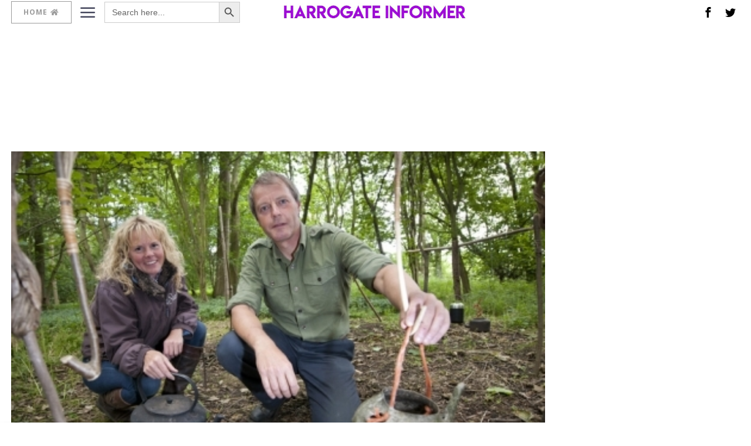

--- FILE ---
content_type: text/html; charset=utf-8
request_url: https://www.google.com/recaptcha/api2/aframe
body_size: 268
content:
<!DOCTYPE HTML><html><head><meta http-equiv="content-type" content="text/html; charset=UTF-8"></head><body><script nonce="4iODFPFTCT6mhJJDV0mYKA">/** Anti-fraud and anti-abuse applications only. See google.com/recaptcha */ try{var clients={'sodar':'https://pagead2.googlesyndication.com/pagead/sodar?'};window.addEventListener("message",function(a){try{if(a.source===window.parent){var b=JSON.parse(a.data);var c=clients[b['id']];if(c){var d=document.createElement('img');d.src=c+b['params']+'&rc='+(localStorage.getItem("rc::a")?sessionStorage.getItem("rc::b"):"");window.document.body.appendChild(d);sessionStorage.setItem("rc::e",parseInt(sessionStorage.getItem("rc::e")||0)+1);localStorage.setItem("rc::h",'1769463072264');}}}catch(b){}});window.parent.postMessage("_grecaptcha_ready", "*");}catch(b){}</script></body></html>

--- FILE ---
content_type: application/javascript; charset=utf-8
request_url: https://fundingchoicesmessages.google.com/f/AGSKWxXqDWlZ8LO84GL9lHJfEN4wSFTMUdYKveEvmUvO6gg1OM9n5fe3RcXukREo6LzUMzJ4NJrSwCALDMM4K8xquS4d7K2MIbU4lYOtyb-NqzhazK0XitBOnuZRLXKA17ZzJ9bcbWh2NGLYqGfInrK6VGf6IVqjXUHD1tkI84fARyl0UZrd5CeY4ZfWgNmi/_/gamersad./adx_blacklist.js?adunitname=/top-ad-/modalad.
body_size: -1287
content:
window['a50e348b-fa8d-4402-b5e2-d7ed6ee61dcd'] = true;